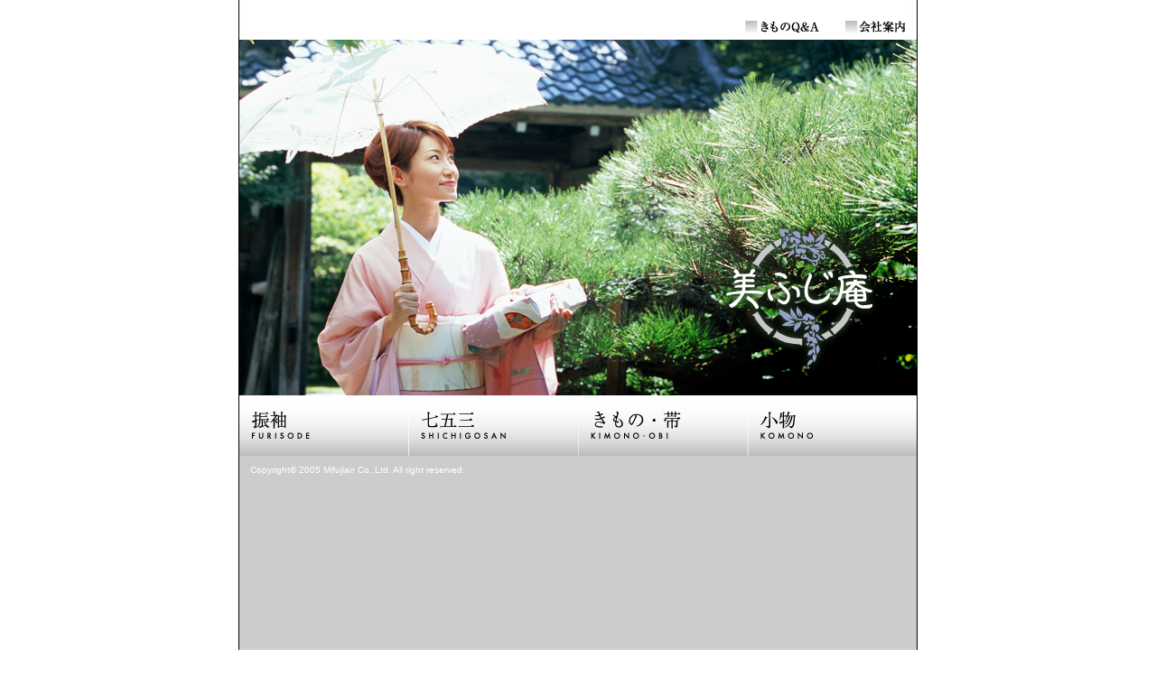

--- FILE ---
content_type: text/html
request_url: http://mifujian.com/
body_size: 1142
content:
<!DOCTYPE html PUBLIC "-//W3C//DTD XHTML 1.0 Transitional//EN"
        "http://www.w3.org/TR/xhtml1/DTD/xhtml1-transitional.dtd">
<html xmlns="http://www.w3.org/1999/xhtml" xml:lang="ja" lang="ja">
<head>
	<meta http-equiv="content-type" content="text/html;charset=Shift_JIS">
	<meta http-equiv="Content-Style-Type" content="text/css" />
	<meta http-equiv="Content-Script-Type" content="text/javascript" />
	<title>振袖・きもの・名古屋　美ふじ庵</title>
	<meta name="description" content="振袖　きもの　名古屋　美ふじ庵" />
	<meta name="keywords" content="きもの, 着物, 美ふじ庵, 振袖, ふりそで, 名古屋" />
	<link rel="stylesheet" href="css/version4.css">
	<link rel="stylesheet" href="css/import.css">
	<!--[if IE]>
	<link rel="stylesheet" type="text/css" href="css/ie.css" />
	<![endif]-->
	
	<script language="JavaScript">
	<!--
	function changeImage1(){
	    document.myimg.src="images/top_menu1_on.gif";
	}
	function changeImage2(){
	    document.myimg.src="images/top_menu1_off.gif";
	}
	function changeImage3(){
	    document.myimg2.src="images/top_menu2_on.gif";
	}
	function changeImage4(){
	    document.myimg2.src="images/top_menu2_off.gif";
	}
	function changeImage5(){
	    document.myimg3.src="images/top_menu3_on.gif";
	}
	function changeImage6(){
	    document.myimg3.src="images/top_menu3_off.gif";
	}
	function changeImage7(){
	    document.myimg4.src="images/top_menu4_on.gif";
	}
	function changeImage8(){
	    document.myimg4.src="images/top_menu4_off.gif";
	}
	// -->
	</script>
</head>
<body>

<!-- 1227 -->

<div id="wrapper">
	<!-- ヘッダー -->
	<div id="top-header">
		<ul>
			<li id="qa"><a href="qa.html" title="きものQ&amp;Aへのリンク"><img src="images/menu6.gif" width="83" height="13" alt="きものQ&amp;A" /></a></li>
			<li id="company"><a href="company.html" title="会社案内"><img src="images/menu8.gif" width="68" height="13" alt="会社案内" /></a></li>
		</ul>
	</div>
	<!--
	<div id="cover"><img src="images/top_mainimg1.jpg" width="750" height="394" alt="" /></div>
	-->
	<div id="cover"><img src="images/main.jpg" width="750" height="394" alt="美ふじ庵" /></div>

	<!-- ナビゲーション -->
	<div id="top-menu"><ul><li><a href="furisode.html" onMouseOver="changeImage1()" onMouseOut="changeImage2()"><img src="images/top_menu1_off.gif" width="188" height="67" name="myimg" alt="振袖" /></a></li><li><a href="753.html" onMouseOver="changeImage3()" onMouseOut="changeImage4()"><img src="images/top_menu2_off.gif" width="188" height="67" name="myimg2" alt="七五三" /></a></li><li><a href="kimono.html" onMouseOver="changeImage5()" onMouseOut="changeImage6()"><img src="images/top_menu3_off.gif" width="188" height="67" name="myimg3" alt="きもの・帯" /></a></li><li><a href="komono.html" onMouseOver="changeImage7()" onMouseOut="changeImage8()"><img src="images/top_menu4_off.gif" width="186" height="67" name="myimg4" alt="小物" /></a></li></ul></div>
	<!-- /ナビゲーション -->


	<!-- フッター -->
	<div id="footer">
		Copyright&copy; 2005 Mifujian Co.,Ltd. All right reserved.
	</div>
	<!-- フッター -->
</div>
</body>
</html>


--- FILE ---
content_type: text/css
request_url: http://mifujian.com/css/version4.css
body_size: 138
content:
@charset "Shift_JIS";

body{
	color: #000000;
	background: #ffffff;
}
a img{
	border: none;
	color: #ffffff;
	background: #transparent;
}


--- FILE ---
content_type: text/css
request_url: http://mifujian.com/css/import.css
body_size: 20
content:
@import "base.css";


--- FILE ---
content_type: text/css
request_url: http://mifujian.com/css/base.css
body_size: 2623
content:
@charset "Shift_JIS";

body{
	background: #ffffff;
	color: #000000;
	font-family: "ＭＳ Ｐゴシック", "ヒラギノ角ゴ Pro W3", HiraKakuPro-W3, "平成角ゴシック", Osaka, verdana, arial, helvetica, Sans-Serif;
	margin: 0px;
	padding: 0px;
	text-align: center;
}
a:link,a:hover,a:visited{
	color: #000000;
}
#link1{
	padding-left: 12px;
	font-size: 12px;
	background: url(../images/icon_arrow.gif) no-repeat 0 50%;
	margin: 5px 0 0 25px;
}

/* レイアウトの骨組みになる部分のスタイル定義 */
#wrapper{
	background: #ffffff url(../images/backbg.gif) repeat-y 0 0px;
	margin: 0px auto;
	padding: 0px;
	text-align: left;
	width: 752px;
}

/* ヘッダー */
#header{
	width: 750px;
	margin: 0px 1px;
}

#logo{
	padding-top: 16px;
}
#logo2{
	background: url(../images/headerbg.gif) repeat-y 0 0;
	margin: 0px 0;
	padding: 0px 0px 0px 0px;
	width: 750px;
	height: 69px;
	display: block;
}
#logoimg{
	margin: 0px 0px 0px 11px;
}
#menu{
	margin: 0px;
	width: 750px;
	list-style: none;
}
#menu ul{
	margin: 0;
	padding: 0;
}
#menu ul li{
	display: inline;
}
#menu2{
	width: 750px;
	margin: 0;
	padding: 20px 0 0;
}
#menu2 ul{
	margin: 0px 0px;
	list-style: none;
	padding-left: 390px;
}
#menu2 ul li{
	margin: 0;
	padding: 0;
	position: absolute;
	height: 13px;
}
#menu2 li#school	{ margin-left: 0px; width: 42px;}
#menu2 li#qa		{ margin-left: 170px; width: 83px;}
#menu2 li#contact	{ margin-left: 170px; width: 95px;}
#menu2 li#company	{ margin-left: 280px; width: 68px;}



/* メインコンテンツ */
#content{
	margin: 20px 1px 0;
}

/*　フッター　*/
#footer{
	background: #cccccc;
	/*background: #666666;*/
	color: #ffffff;
	font-size: 10px;
	padding: 10px 0 2px 12px;
	width: 738px;
	height: 400px;
	border-left:solid 1px #000000;
	border-right:solid 1px #000000;
}
#footer a{
	color: #ffffff;
	text-decoration: none;
}
#footer a:hover{
	text-decoration: underline;
}

/*その他*/
img{
	border: none;
}
.clear{
	clear: both;
	display: block;
}
#top-tokusyu1{
	margin: 30px 0 0 25px;
	padding: 0;
}
#top-tokusyu2{
	margin: 30px 0 0 25px;
}

































/* index.html */

#top-header{
	height: 24px;
	width: 750px;
	margin: 0px 1px;
	padding: 20px 0 0;
}
#top-header ul{
	margin: 0px 0px 4px;
	list-style: none;
	padding-left: 390px;
}
#top-header ul li{
	margin: 0;
	padding: 0;
	position: absolute;
	top: 22px;
	height: 13px;
}
#top-header li#school	{ margin-left: 0px; width: 42px;}
#top-header li#qa		{ margin-left: 170px; width: 83px;}
#top-header li#contact	{ margin-left: 170px; width: 95px;}
#top-header li#company	{ margin-left: 280px; width: 68px;}

#top-menu{
	margin: 0px 1px;
	width: 750px;
	height: 67px;
	list-style: none;
}
#top-menu ul{
	margin: 0;
	padding: 0;
}
#top-menu ul li{
	padding-top: 67px;
	display: inline;
}

#cover{
	margin: 0px 1px;
}



/* furisode.html */
#lineup tr td{
	padding-top: 22px;
}
.furi-kimonoimg{
	float: left;
	width: 207px;
}
.furi-kimonoimg a{
	display: block;
	float: left;
	height: 150px;
	margin: 0px;
	position: relative;
	width: 189px;
}
.furi-kimonoimg a:hover{
	border: 0px;
}

.furi-kimonoimg span{
	width: 100%;
	height: 100%;
	position: absolute;
}
.furi-kimonoimg a:hover span{
	background: transparent url(../images/zoom.gif) no-repeat 0 0;
}
.furi-kimonoimg a:link span,.furi-kimonoimg a:visited span,.furi-kimonoimg a:active span{
	background: transparent;
}

.furi-kimonotext1{
	margin: 0;
	font-size: 14px;
	font-weight: bold;
}
.furi-kimonotext2{
	margin: 20px 0 0;
	font-size: 12px;
	line-height: 18px;
}
.furi-kimonolink{
	margin: 10px 0 0;
	font-size: 12px;
	background: url(../images/icon_arrow.gif) no-repeat 0 50%;
	padding-left: 12px;
}
.closelink{
	margin: 10px 0 0 0px;
	padding-left: 10px;
	font-size: 12px;
	background: url(../images/icon_arrow.gif) no-repeat 45% 50%;
}

/* 753.html */
#kimono-lineup{
	padding-top: 24px;
	display:block;
}
.kimonoimg{
	float: left;
	width: 145px;
}
.kimonotext1{
	margin: 0;
	font-size: 14px;
	font-weight: bold;
}
.kimonotext2{
	margin: 20px 0 10px;
	font-size: 12px;
	line-height: 18px;
}
.kimonotext3{
	margin: 15px 0 20px;
	font-size: 12px;
	line-height: 18px;
}
#img753{
	margin-top: 58px;
}

/* komono.html */
#komono-contents{
	padding-left: 25px;
	background: url(../images/komono_mainimg.jpg) no-repeat 100% 100%;
	height: 397px;
}
#komono-contents #title{
	margin-top: 35px;
}
#imgkomono{
	margin-bottom: 14px;
	margin-right: 5px;
}
#komonoimg1{
	float: left;
}

/* contact.html */
#formlayout dl{
	font-size: 12px;
	line-height: 18px;
}
#formlayout dl dt{
	padding: 6px 3px 0 0;
}
#formlayout dl dd{
	margin: 0 0 0 0;
	padding: 6px 0px 3px 0px;
}

/* tokusyu.html */
#t-contents1{
	background: url(../images/tokusyu1_img.jpg) no-repeat 0 0;
	height: 481px;
	width: 702px;
}
#t-contents2{
	margin-top: 30px;
	background: url(../images/tokusyu2_img.jpg) no-repeat 100% 0;
	height: 421px;
	width: 702px;
}
#t-contents3{
	margin-top: 30px;
	margin-left: -25px;
	padding-left: 25px;
	background: url(../images/tokusyu3_img.jpg) no-repeat 0 0;
	height: 531px;
	width: 736px;
}
#t-contents4{
	margin-top: 30px;
	width: 748px;
}

#t-title{
	padding-top: 72px;
}
#t-catch{
	margin-top: 16px;
}
#t-lead{
	margin-top: 7px;
}
#t-text{
	font-size: 12px;
	line-height: 18px;
}
#t-title3{
	padding-top: 28px;
}

/* school.html */
#school-contents{
	padding: 10px 0 87px 25px;
	background: url(../images/school_mainimg.jpg) no-repeat 100% 0;

}
.gray{
	color: #cccccc;
}

/* qa.html */
#qa-title{
	margin-top: 0px;
	padding-left: 25px;
}
#qa-catch{
	margin-top: 16px;
}
#qa-lead{
	margin-top: 7px;
}
.qa1 dt{
	background: url(../images/qa_q.gif) no-repeat 0 80%;
	width: 350px;
	padding: 12px 0 0 30px;
	font-size: 12px;
	line-height: 18px;
}
.qa1 dd{
	margin: -30px 0 0 0;
	padding: 12px 0 0 360px;
	font-size: 12px;
	line-height: 18px;
	width: 100px;
}
.qa-text1{
	background: url(../images/qa_q.gif) no-repeat 0 30px;
	padding: 32px 0 0 35px;
	font-size: 12px;
	line-height: 18px;
}
.qa-text2{
	background: url(../images/qa_a.gif) no-repeat 0 10px;
	padding: 12px 0 0 35px;
	font-size: 12px;
	line-height: 18px;
}
.qa-text3{
	text-align: right;
	padding: 12px 0 0 0px;
	font-size: 12px;
	line-height: 18px;
}
.inq{
	margin: 30px 0 0;
	background: #cccccc;
	padding: 15px;
}
.inq2{
	margin: 50px 25px 0 0;
	background: #cccccc;
	padding: 5px;
}
.inq-hr{
	margin: 12px 0;
	border-top: 1px solid #000000;
	display: block;
}
.inq-text{
	margin: 0;
	font-size: 12px;
	line-height: 1.3em;
	float: left;
}
.inq-text2{
	margin: 0;
	font-size: 12px;
	line-height: 1.3em;
}
.inq-link{
	margin: 0;
	font-size: 12px;
	text-align: right;
}
.inq-link a:link,.inq-link a:visited,.inq-link a:active{
	text-decoration: none;
	color: #000000;
}
.inq-link a:hover{
	text-decoration: underline;
	color: #000000;
}
.qa2{
	margin: 0;
	padding: 0;
	width: 700px;
}
.qa2 li{
	margin: 0;
	list-style: none;
}
.f14{
	font-size: 14px;
	line-height: 20px;
}


/* 下層ページ共通 */

#left-contents{
	float: left;
	padding-left: 25px;
	width : 370px;
}

#left-contents02{
	float: left;
	padding-left: 25px;
	width : 725px;
	background-image:url(../images/kimono_bg.gif);
	height:435px;
}



#right-contents{
	margin: 0 0 0 395px;
	text-align: right;
}
#left-contents2{
	float: left;
	width : 360px;
	margin: 15px 0 0;
}
#right-contents2{
	margin: 15px 0 0 360px;
}
#left-contents3{
	float: left;
	width : 415px;
	margin: 15px 0 0;
	border-right: 1px solid #999999;
	padding-right: 30px;
}
#right-contents3{
	margin: 34px 0 0 476px;
}
#left-contents4{
	float: left;
	padding-left: 25px;
	width : 440px;
	margin: 10px 0 0;
}
#right-contents4{
	margin: 0px 0 0 450px;
	padding-top: 10px;
	text-align: right;
}
#left-contents5{
	float: left;
	padding-left: 25px;
	width : 390px;
	margin: 10px 0;
}
#right-contents5{
	margin: 38px 0 30px 420px;
	padding-top: 10px;
}
#main-contents1{
	padding: 0 0 87px 25px;
	width : 700px;
}
#main-contents2{
	padding: 10px 0 48px 25px;
	width : 700px;
}
#title{
	margin-top: 59px;
}

#title02{
	margin-top: 80px;
}

#catch{
	margin-top: 39px;
}

#catch02{
	margin-top: 38px;
}

#lead{
	margin-top: 21px;
}
#mainimg{
	margin: 0px;
}
#caution{
	font-size: 11px;
	margin: 10px 0 0;
	line-height: 1.3em;
}
#line1{
	margin: 0 25px;
	border-top: 1px solid #7f7f7f;
	width: 698px;
}
#title2{
	margin-top: 8px;
}
#title3{
	margin-top: 44px;
}
.text1{
	font-size: 12px;
	line-height: 1.5em;
}
#mtitle{
	background: #cccccc;
	height: 100px;
	margin: 18px 1px 0;
	padding: 0 28px 0 0;
	text-align: right;
}
#imgmtitle{
	padding: 26px 0 0 0px;
}
#left-contents5 dl{
	font-size: 12px;
	line-height: 18px;
}
#left-contents5 dl dt{
	padding: 6px 3px 0 0;
}
#left-contents5 dl dd{
	margin: -25px 0 0 0;
	padding: 6px 0px 3px 120px;
}

/* フォーム */
.error{
	color: #ff0000;
	font-size: 12px;
}
